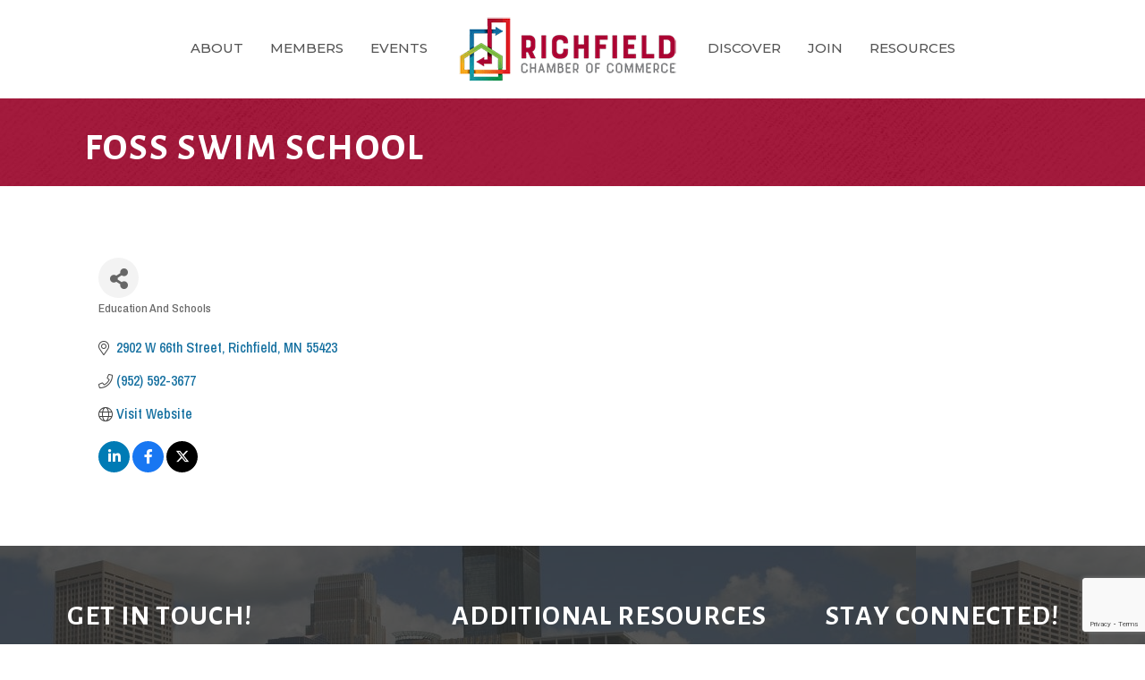

--- FILE ---
content_type: text/html; charset=utf-8
request_url: https://www.google.com/recaptcha/enterprise/anchor?ar=1&k=6LfI_T8rAAAAAMkWHrLP_GfSf3tLy9tKa839wcWa&co=aHR0cHM6Ly9kaXJlY3RvcnkucmljaGZpZWxkbW5jaGFtYmVyLm9yZzo0NDM.&hl=en&v=PoyoqOPhxBO7pBk68S4YbpHZ&size=invisible&anchor-ms=20000&execute-ms=30000&cb=5hggpn63fslp
body_size: 48550
content:
<!DOCTYPE HTML><html dir="ltr" lang="en"><head><meta http-equiv="Content-Type" content="text/html; charset=UTF-8">
<meta http-equiv="X-UA-Compatible" content="IE=edge">
<title>reCAPTCHA</title>
<style type="text/css">
/* cyrillic-ext */
@font-face {
  font-family: 'Roboto';
  font-style: normal;
  font-weight: 400;
  font-stretch: 100%;
  src: url(//fonts.gstatic.com/s/roboto/v48/KFO7CnqEu92Fr1ME7kSn66aGLdTylUAMa3GUBHMdazTgWw.woff2) format('woff2');
  unicode-range: U+0460-052F, U+1C80-1C8A, U+20B4, U+2DE0-2DFF, U+A640-A69F, U+FE2E-FE2F;
}
/* cyrillic */
@font-face {
  font-family: 'Roboto';
  font-style: normal;
  font-weight: 400;
  font-stretch: 100%;
  src: url(//fonts.gstatic.com/s/roboto/v48/KFO7CnqEu92Fr1ME7kSn66aGLdTylUAMa3iUBHMdazTgWw.woff2) format('woff2');
  unicode-range: U+0301, U+0400-045F, U+0490-0491, U+04B0-04B1, U+2116;
}
/* greek-ext */
@font-face {
  font-family: 'Roboto';
  font-style: normal;
  font-weight: 400;
  font-stretch: 100%;
  src: url(//fonts.gstatic.com/s/roboto/v48/KFO7CnqEu92Fr1ME7kSn66aGLdTylUAMa3CUBHMdazTgWw.woff2) format('woff2');
  unicode-range: U+1F00-1FFF;
}
/* greek */
@font-face {
  font-family: 'Roboto';
  font-style: normal;
  font-weight: 400;
  font-stretch: 100%;
  src: url(//fonts.gstatic.com/s/roboto/v48/KFO7CnqEu92Fr1ME7kSn66aGLdTylUAMa3-UBHMdazTgWw.woff2) format('woff2');
  unicode-range: U+0370-0377, U+037A-037F, U+0384-038A, U+038C, U+038E-03A1, U+03A3-03FF;
}
/* math */
@font-face {
  font-family: 'Roboto';
  font-style: normal;
  font-weight: 400;
  font-stretch: 100%;
  src: url(//fonts.gstatic.com/s/roboto/v48/KFO7CnqEu92Fr1ME7kSn66aGLdTylUAMawCUBHMdazTgWw.woff2) format('woff2');
  unicode-range: U+0302-0303, U+0305, U+0307-0308, U+0310, U+0312, U+0315, U+031A, U+0326-0327, U+032C, U+032F-0330, U+0332-0333, U+0338, U+033A, U+0346, U+034D, U+0391-03A1, U+03A3-03A9, U+03B1-03C9, U+03D1, U+03D5-03D6, U+03F0-03F1, U+03F4-03F5, U+2016-2017, U+2034-2038, U+203C, U+2040, U+2043, U+2047, U+2050, U+2057, U+205F, U+2070-2071, U+2074-208E, U+2090-209C, U+20D0-20DC, U+20E1, U+20E5-20EF, U+2100-2112, U+2114-2115, U+2117-2121, U+2123-214F, U+2190, U+2192, U+2194-21AE, U+21B0-21E5, U+21F1-21F2, U+21F4-2211, U+2213-2214, U+2216-22FF, U+2308-230B, U+2310, U+2319, U+231C-2321, U+2336-237A, U+237C, U+2395, U+239B-23B7, U+23D0, U+23DC-23E1, U+2474-2475, U+25AF, U+25B3, U+25B7, U+25BD, U+25C1, U+25CA, U+25CC, U+25FB, U+266D-266F, U+27C0-27FF, U+2900-2AFF, U+2B0E-2B11, U+2B30-2B4C, U+2BFE, U+3030, U+FF5B, U+FF5D, U+1D400-1D7FF, U+1EE00-1EEFF;
}
/* symbols */
@font-face {
  font-family: 'Roboto';
  font-style: normal;
  font-weight: 400;
  font-stretch: 100%;
  src: url(//fonts.gstatic.com/s/roboto/v48/KFO7CnqEu92Fr1ME7kSn66aGLdTylUAMaxKUBHMdazTgWw.woff2) format('woff2');
  unicode-range: U+0001-000C, U+000E-001F, U+007F-009F, U+20DD-20E0, U+20E2-20E4, U+2150-218F, U+2190, U+2192, U+2194-2199, U+21AF, U+21E6-21F0, U+21F3, U+2218-2219, U+2299, U+22C4-22C6, U+2300-243F, U+2440-244A, U+2460-24FF, U+25A0-27BF, U+2800-28FF, U+2921-2922, U+2981, U+29BF, U+29EB, U+2B00-2BFF, U+4DC0-4DFF, U+FFF9-FFFB, U+10140-1018E, U+10190-1019C, U+101A0, U+101D0-101FD, U+102E0-102FB, U+10E60-10E7E, U+1D2C0-1D2D3, U+1D2E0-1D37F, U+1F000-1F0FF, U+1F100-1F1AD, U+1F1E6-1F1FF, U+1F30D-1F30F, U+1F315, U+1F31C, U+1F31E, U+1F320-1F32C, U+1F336, U+1F378, U+1F37D, U+1F382, U+1F393-1F39F, U+1F3A7-1F3A8, U+1F3AC-1F3AF, U+1F3C2, U+1F3C4-1F3C6, U+1F3CA-1F3CE, U+1F3D4-1F3E0, U+1F3ED, U+1F3F1-1F3F3, U+1F3F5-1F3F7, U+1F408, U+1F415, U+1F41F, U+1F426, U+1F43F, U+1F441-1F442, U+1F444, U+1F446-1F449, U+1F44C-1F44E, U+1F453, U+1F46A, U+1F47D, U+1F4A3, U+1F4B0, U+1F4B3, U+1F4B9, U+1F4BB, U+1F4BF, U+1F4C8-1F4CB, U+1F4D6, U+1F4DA, U+1F4DF, U+1F4E3-1F4E6, U+1F4EA-1F4ED, U+1F4F7, U+1F4F9-1F4FB, U+1F4FD-1F4FE, U+1F503, U+1F507-1F50B, U+1F50D, U+1F512-1F513, U+1F53E-1F54A, U+1F54F-1F5FA, U+1F610, U+1F650-1F67F, U+1F687, U+1F68D, U+1F691, U+1F694, U+1F698, U+1F6AD, U+1F6B2, U+1F6B9-1F6BA, U+1F6BC, U+1F6C6-1F6CF, U+1F6D3-1F6D7, U+1F6E0-1F6EA, U+1F6F0-1F6F3, U+1F6F7-1F6FC, U+1F700-1F7FF, U+1F800-1F80B, U+1F810-1F847, U+1F850-1F859, U+1F860-1F887, U+1F890-1F8AD, U+1F8B0-1F8BB, U+1F8C0-1F8C1, U+1F900-1F90B, U+1F93B, U+1F946, U+1F984, U+1F996, U+1F9E9, U+1FA00-1FA6F, U+1FA70-1FA7C, U+1FA80-1FA89, U+1FA8F-1FAC6, U+1FACE-1FADC, U+1FADF-1FAE9, U+1FAF0-1FAF8, U+1FB00-1FBFF;
}
/* vietnamese */
@font-face {
  font-family: 'Roboto';
  font-style: normal;
  font-weight: 400;
  font-stretch: 100%;
  src: url(//fonts.gstatic.com/s/roboto/v48/KFO7CnqEu92Fr1ME7kSn66aGLdTylUAMa3OUBHMdazTgWw.woff2) format('woff2');
  unicode-range: U+0102-0103, U+0110-0111, U+0128-0129, U+0168-0169, U+01A0-01A1, U+01AF-01B0, U+0300-0301, U+0303-0304, U+0308-0309, U+0323, U+0329, U+1EA0-1EF9, U+20AB;
}
/* latin-ext */
@font-face {
  font-family: 'Roboto';
  font-style: normal;
  font-weight: 400;
  font-stretch: 100%;
  src: url(//fonts.gstatic.com/s/roboto/v48/KFO7CnqEu92Fr1ME7kSn66aGLdTylUAMa3KUBHMdazTgWw.woff2) format('woff2');
  unicode-range: U+0100-02BA, U+02BD-02C5, U+02C7-02CC, U+02CE-02D7, U+02DD-02FF, U+0304, U+0308, U+0329, U+1D00-1DBF, U+1E00-1E9F, U+1EF2-1EFF, U+2020, U+20A0-20AB, U+20AD-20C0, U+2113, U+2C60-2C7F, U+A720-A7FF;
}
/* latin */
@font-face {
  font-family: 'Roboto';
  font-style: normal;
  font-weight: 400;
  font-stretch: 100%;
  src: url(//fonts.gstatic.com/s/roboto/v48/KFO7CnqEu92Fr1ME7kSn66aGLdTylUAMa3yUBHMdazQ.woff2) format('woff2');
  unicode-range: U+0000-00FF, U+0131, U+0152-0153, U+02BB-02BC, U+02C6, U+02DA, U+02DC, U+0304, U+0308, U+0329, U+2000-206F, U+20AC, U+2122, U+2191, U+2193, U+2212, U+2215, U+FEFF, U+FFFD;
}
/* cyrillic-ext */
@font-face {
  font-family: 'Roboto';
  font-style: normal;
  font-weight: 500;
  font-stretch: 100%;
  src: url(//fonts.gstatic.com/s/roboto/v48/KFO7CnqEu92Fr1ME7kSn66aGLdTylUAMa3GUBHMdazTgWw.woff2) format('woff2');
  unicode-range: U+0460-052F, U+1C80-1C8A, U+20B4, U+2DE0-2DFF, U+A640-A69F, U+FE2E-FE2F;
}
/* cyrillic */
@font-face {
  font-family: 'Roboto';
  font-style: normal;
  font-weight: 500;
  font-stretch: 100%;
  src: url(//fonts.gstatic.com/s/roboto/v48/KFO7CnqEu92Fr1ME7kSn66aGLdTylUAMa3iUBHMdazTgWw.woff2) format('woff2');
  unicode-range: U+0301, U+0400-045F, U+0490-0491, U+04B0-04B1, U+2116;
}
/* greek-ext */
@font-face {
  font-family: 'Roboto';
  font-style: normal;
  font-weight: 500;
  font-stretch: 100%;
  src: url(//fonts.gstatic.com/s/roboto/v48/KFO7CnqEu92Fr1ME7kSn66aGLdTylUAMa3CUBHMdazTgWw.woff2) format('woff2');
  unicode-range: U+1F00-1FFF;
}
/* greek */
@font-face {
  font-family: 'Roboto';
  font-style: normal;
  font-weight: 500;
  font-stretch: 100%;
  src: url(//fonts.gstatic.com/s/roboto/v48/KFO7CnqEu92Fr1ME7kSn66aGLdTylUAMa3-UBHMdazTgWw.woff2) format('woff2');
  unicode-range: U+0370-0377, U+037A-037F, U+0384-038A, U+038C, U+038E-03A1, U+03A3-03FF;
}
/* math */
@font-face {
  font-family: 'Roboto';
  font-style: normal;
  font-weight: 500;
  font-stretch: 100%;
  src: url(//fonts.gstatic.com/s/roboto/v48/KFO7CnqEu92Fr1ME7kSn66aGLdTylUAMawCUBHMdazTgWw.woff2) format('woff2');
  unicode-range: U+0302-0303, U+0305, U+0307-0308, U+0310, U+0312, U+0315, U+031A, U+0326-0327, U+032C, U+032F-0330, U+0332-0333, U+0338, U+033A, U+0346, U+034D, U+0391-03A1, U+03A3-03A9, U+03B1-03C9, U+03D1, U+03D5-03D6, U+03F0-03F1, U+03F4-03F5, U+2016-2017, U+2034-2038, U+203C, U+2040, U+2043, U+2047, U+2050, U+2057, U+205F, U+2070-2071, U+2074-208E, U+2090-209C, U+20D0-20DC, U+20E1, U+20E5-20EF, U+2100-2112, U+2114-2115, U+2117-2121, U+2123-214F, U+2190, U+2192, U+2194-21AE, U+21B0-21E5, U+21F1-21F2, U+21F4-2211, U+2213-2214, U+2216-22FF, U+2308-230B, U+2310, U+2319, U+231C-2321, U+2336-237A, U+237C, U+2395, U+239B-23B7, U+23D0, U+23DC-23E1, U+2474-2475, U+25AF, U+25B3, U+25B7, U+25BD, U+25C1, U+25CA, U+25CC, U+25FB, U+266D-266F, U+27C0-27FF, U+2900-2AFF, U+2B0E-2B11, U+2B30-2B4C, U+2BFE, U+3030, U+FF5B, U+FF5D, U+1D400-1D7FF, U+1EE00-1EEFF;
}
/* symbols */
@font-face {
  font-family: 'Roboto';
  font-style: normal;
  font-weight: 500;
  font-stretch: 100%;
  src: url(//fonts.gstatic.com/s/roboto/v48/KFO7CnqEu92Fr1ME7kSn66aGLdTylUAMaxKUBHMdazTgWw.woff2) format('woff2');
  unicode-range: U+0001-000C, U+000E-001F, U+007F-009F, U+20DD-20E0, U+20E2-20E4, U+2150-218F, U+2190, U+2192, U+2194-2199, U+21AF, U+21E6-21F0, U+21F3, U+2218-2219, U+2299, U+22C4-22C6, U+2300-243F, U+2440-244A, U+2460-24FF, U+25A0-27BF, U+2800-28FF, U+2921-2922, U+2981, U+29BF, U+29EB, U+2B00-2BFF, U+4DC0-4DFF, U+FFF9-FFFB, U+10140-1018E, U+10190-1019C, U+101A0, U+101D0-101FD, U+102E0-102FB, U+10E60-10E7E, U+1D2C0-1D2D3, U+1D2E0-1D37F, U+1F000-1F0FF, U+1F100-1F1AD, U+1F1E6-1F1FF, U+1F30D-1F30F, U+1F315, U+1F31C, U+1F31E, U+1F320-1F32C, U+1F336, U+1F378, U+1F37D, U+1F382, U+1F393-1F39F, U+1F3A7-1F3A8, U+1F3AC-1F3AF, U+1F3C2, U+1F3C4-1F3C6, U+1F3CA-1F3CE, U+1F3D4-1F3E0, U+1F3ED, U+1F3F1-1F3F3, U+1F3F5-1F3F7, U+1F408, U+1F415, U+1F41F, U+1F426, U+1F43F, U+1F441-1F442, U+1F444, U+1F446-1F449, U+1F44C-1F44E, U+1F453, U+1F46A, U+1F47D, U+1F4A3, U+1F4B0, U+1F4B3, U+1F4B9, U+1F4BB, U+1F4BF, U+1F4C8-1F4CB, U+1F4D6, U+1F4DA, U+1F4DF, U+1F4E3-1F4E6, U+1F4EA-1F4ED, U+1F4F7, U+1F4F9-1F4FB, U+1F4FD-1F4FE, U+1F503, U+1F507-1F50B, U+1F50D, U+1F512-1F513, U+1F53E-1F54A, U+1F54F-1F5FA, U+1F610, U+1F650-1F67F, U+1F687, U+1F68D, U+1F691, U+1F694, U+1F698, U+1F6AD, U+1F6B2, U+1F6B9-1F6BA, U+1F6BC, U+1F6C6-1F6CF, U+1F6D3-1F6D7, U+1F6E0-1F6EA, U+1F6F0-1F6F3, U+1F6F7-1F6FC, U+1F700-1F7FF, U+1F800-1F80B, U+1F810-1F847, U+1F850-1F859, U+1F860-1F887, U+1F890-1F8AD, U+1F8B0-1F8BB, U+1F8C0-1F8C1, U+1F900-1F90B, U+1F93B, U+1F946, U+1F984, U+1F996, U+1F9E9, U+1FA00-1FA6F, U+1FA70-1FA7C, U+1FA80-1FA89, U+1FA8F-1FAC6, U+1FACE-1FADC, U+1FADF-1FAE9, U+1FAF0-1FAF8, U+1FB00-1FBFF;
}
/* vietnamese */
@font-face {
  font-family: 'Roboto';
  font-style: normal;
  font-weight: 500;
  font-stretch: 100%;
  src: url(//fonts.gstatic.com/s/roboto/v48/KFO7CnqEu92Fr1ME7kSn66aGLdTylUAMa3OUBHMdazTgWw.woff2) format('woff2');
  unicode-range: U+0102-0103, U+0110-0111, U+0128-0129, U+0168-0169, U+01A0-01A1, U+01AF-01B0, U+0300-0301, U+0303-0304, U+0308-0309, U+0323, U+0329, U+1EA0-1EF9, U+20AB;
}
/* latin-ext */
@font-face {
  font-family: 'Roboto';
  font-style: normal;
  font-weight: 500;
  font-stretch: 100%;
  src: url(//fonts.gstatic.com/s/roboto/v48/KFO7CnqEu92Fr1ME7kSn66aGLdTylUAMa3KUBHMdazTgWw.woff2) format('woff2');
  unicode-range: U+0100-02BA, U+02BD-02C5, U+02C7-02CC, U+02CE-02D7, U+02DD-02FF, U+0304, U+0308, U+0329, U+1D00-1DBF, U+1E00-1E9F, U+1EF2-1EFF, U+2020, U+20A0-20AB, U+20AD-20C0, U+2113, U+2C60-2C7F, U+A720-A7FF;
}
/* latin */
@font-face {
  font-family: 'Roboto';
  font-style: normal;
  font-weight: 500;
  font-stretch: 100%;
  src: url(//fonts.gstatic.com/s/roboto/v48/KFO7CnqEu92Fr1ME7kSn66aGLdTylUAMa3yUBHMdazQ.woff2) format('woff2');
  unicode-range: U+0000-00FF, U+0131, U+0152-0153, U+02BB-02BC, U+02C6, U+02DA, U+02DC, U+0304, U+0308, U+0329, U+2000-206F, U+20AC, U+2122, U+2191, U+2193, U+2212, U+2215, U+FEFF, U+FFFD;
}
/* cyrillic-ext */
@font-face {
  font-family: 'Roboto';
  font-style: normal;
  font-weight: 900;
  font-stretch: 100%;
  src: url(//fonts.gstatic.com/s/roboto/v48/KFO7CnqEu92Fr1ME7kSn66aGLdTylUAMa3GUBHMdazTgWw.woff2) format('woff2');
  unicode-range: U+0460-052F, U+1C80-1C8A, U+20B4, U+2DE0-2DFF, U+A640-A69F, U+FE2E-FE2F;
}
/* cyrillic */
@font-face {
  font-family: 'Roboto';
  font-style: normal;
  font-weight: 900;
  font-stretch: 100%;
  src: url(//fonts.gstatic.com/s/roboto/v48/KFO7CnqEu92Fr1ME7kSn66aGLdTylUAMa3iUBHMdazTgWw.woff2) format('woff2');
  unicode-range: U+0301, U+0400-045F, U+0490-0491, U+04B0-04B1, U+2116;
}
/* greek-ext */
@font-face {
  font-family: 'Roboto';
  font-style: normal;
  font-weight: 900;
  font-stretch: 100%;
  src: url(//fonts.gstatic.com/s/roboto/v48/KFO7CnqEu92Fr1ME7kSn66aGLdTylUAMa3CUBHMdazTgWw.woff2) format('woff2');
  unicode-range: U+1F00-1FFF;
}
/* greek */
@font-face {
  font-family: 'Roboto';
  font-style: normal;
  font-weight: 900;
  font-stretch: 100%;
  src: url(//fonts.gstatic.com/s/roboto/v48/KFO7CnqEu92Fr1ME7kSn66aGLdTylUAMa3-UBHMdazTgWw.woff2) format('woff2');
  unicode-range: U+0370-0377, U+037A-037F, U+0384-038A, U+038C, U+038E-03A1, U+03A3-03FF;
}
/* math */
@font-face {
  font-family: 'Roboto';
  font-style: normal;
  font-weight: 900;
  font-stretch: 100%;
  src: url(//fonts.gstatic.com/s/roboto/v48/KFO7CnqEu92Fr1ME7kSn66aGLdTylUAMawCUBHMdazTgWw.woff2) format('woff2');
  unicode-range: U+0302-0303, U+0305, U+0307-0308, U+0310, U+0312, U+0315, U+031A, U+0326-0327, U+032C, U+032F-0330, U+0332-0333, U+0338, U+033A, U+0346, U+034D, U+0391-03A1, U+03A3-03A9, U+03B1-03C9, U+03D1, U+03D5-03D6, U+03F0-03F1, U+03F4-03F5, U+2016-2017, U+2034-2038, U+203C, U+2040, U+2043, U+2047, U+2050, U+2057, U+205F, U+2070-2071, U+2074-208E, U+2090-209C, U+20D0-20DC, U+20E1, U+20E5-20EF, U+2100-2112, U+2114-2115, U+2117-2121, U+2123-214F, U+2190, U+2192, U+2194-21AE, U+21B0-21E5, U+21F1-21F2, U+21F4-2211, U+2213-2214, U+2216-22FF, U+2308-230B, U+2310, U+2319, U+231C-2321, U+2336-237A, U+237C, U+2395, U+239B-23B7, U+23D0, U+23DC-23E1, U+2474-2475, U+25AF, U+25B3, U+25B7, U+25BD, U+25C1, U+25CA, U+25CC, U+25FB, U+266D-266F, U+27C0-27FF, U+2900-2AFF, U+2B0E-2B11, U+2B30-2B4C, U+2BFE, U+3030, U+FF5B, U+FF5D, U+1D400-1D7FF, U+1EE00-1EEFF;
}
/* symbols */
@font-face {
  font-family: 'Roboto';
  font-style: normal;
  font-weight: 900;
  font-stretch: 100%;
  src: url(//fonts.gstatic.com/s/roboto/v48/KFO7CnqEu92Fr1ME7kSn66aGLdTylUAMaxKUBHMdazTgWw.woff2) format('woff2');
  unicode-range: U+0001-000C, U+000E-001F, U+007F-009F, U+20DD-20E0, U+20E2-20E4, U+2150-218F, U+2190, U+2192, U+2194-2199, U+21AF, U+21E6-21F0, U+21F3, U+2218-2219, U+2299, U+22C4-22C6, U+2300-243F, U+2440-244A, U+2460-24FF, U+25A0-27BF, U+2800-28FF, U+2921-2922, U+2981, U+29BF, U+29EB, U+2B00-2BFF, U+4DC0-4DFF, U+FFF9-FFFB, U+10140-1018E, U+10190-1019C, U+101A0, U+101D0-101FD, U+102E0-102FB, U+10E60-10E7E, U+1D2C0-1D2D3, U+1D2E0-1D37F, U+1F000-1F0FF, U+1F100-1F1AD, U+1F1E6-1F1FF, U+1F30D-1F30F, U+1F315, U+1F31C, U+1F31E, U+1F320-1F32C, U+1F336, U+1F378, U+1F37D, U+1F382, U+1F393-1F39F, U+1F3A7-1F3A8, U+1F3AC-1F3AF, U+1F3C2, U+1F3C4-1F3C6, U+1F3CA-1F3CE, U+1F3D4-1F3E0, U+1F3ED, U+1F3F1-1F3F3, U+1F3F5-1F3F7, U+1F408, U+1F415, U+1F41F, U+1F426, U+1F43F, U+1F441-1F442, U+1F444, U+1F446-1F449, U+1F44C-1F44E, U+1F453, U+1F46A, U+1F47D, U+1F4A3, U+1F4B0, U+1F4B3, U+1F4B9, U+1F4BB, U+1F4BF, U+1F4C8-1F4CB, U+1F4D6, U+1F4DA, U+1F4DF, U+1F4E3-1F4E6, U+1F4EA-1F4ED, U+1F4F7, U+1F4F9-1F4FB, U+1F4FD-1F4FE, U+1F503, U+1F507-1F50B, U+1F50D, U+1F512-1F513, U+1F53E-1F54A, U+1F54F-1F5FA, U+1F610, U+1F650-1F67F, U+1F687, U+1F68D, U+1F691, U+1F694, U+1F698, U+1F6AD, U+1F6B2, U+1F6B9-1F6BA, U+1F6BC, U+1F6C6-1F6CF, U+1F6D3-1F6D7, U+1F6E0-1F6EA, U+1F6F0-1F6F3, U+1F6F7-1F6FC, U+1F700-1F7FF, U+1F800-1F80B, U+1F810-1F847, U+1F850-1F859, U+1F860-1F887, U+1F890-1F8AD, U+1F8B0-1F8BB, U+1F8C0-1F8C1, U+1F900-1F90B, U+1F93B, U+1F946, U+1F984, U+1F996, U+1F9E9, U+1FA00-1FA6F, U+1FA70-1FA7C, U+1FA80-1FA89, U+1FA8F-1FAC6, U+1FACE-1FADC, U+1FADF-1FAE9, U+1FAF0-1FAF8, U+1FB00-1FBFF;
}
/* vietnamese */
@font-face {
  font-family: 'Roboto';
  font-style: normal;
  font-weight: 900;
  font-stretch: 100%;
  src: url(//fonts.gstatic.com/s/roboto/v48/KFO7CnqEu92Fr1ME7kSn66aGLdTylUAMa3OUBHMdazTgWw.woff2) format('woff2');
  unicode-range: U+0102-0103, U+0110-0111, U+0128-0129, U+0168-0169, U+01A0-01A1, U+01AF-01B0, U+0300-0301, U+0303-0304, U+0308-0309, U+0323, U+0329, U+1EA0-1EF9, U+20AB;
}
/* latin-ext */
@font-face {
  font-family: 'Roboto';
  font-style: normal;
  font-weight: 900;
  font-stretch: 100%;
  src: url(//fonts.gstatic.com/s/roboto/v48/KFO7CnqEu92Fr1ME7kSn66aGLdTylUAMa3KUBHMdazTgWw.woff2) format('woff2');
  unicode-range: U+0100-02BA, U+02BD-02C5, U+02C7-02CC, U+02CE-02D7, U+02DD-02FF, U+0304, U+0308, U+0329, U+1D00-1DBF, U+1E00-1E9F, U+1EF2-1EFF, U+2020, U+20A0-20AB, U+20AD-20C0, U+2113, U+2C60-2C7F, U+A720-A7FF;
}
/* latin */
@font-face {
  font-family: 'Roboto';
  font-style: normal;
  font-weight: 900;
  font-stretch: 100%;
  src: url(//fonts.gstatic.com/s/roboto/v48/KFO7CnqEu92Fr1ME7kSn66aGLdTylUAMa3yUBHMdazQ.woff2) format('woff2');
  unicode-range: U+0000-00FF, U+0131, U+0152-0153, U+02BB-02BC, U+02C6, U+02DA, U+02DC, U+0304, U+0308, U+0329, U+2000-206F, U+20AC, U+2122, U+2191, U+2193, U+2212, U+2215, U+FEFF, U+FFFD;
}

</style>
<link rel="stylesheet" type="text/css" href="https://www.gstatic.com/recaptcha/releases/PoyoqOPhxBO7pBk68S4YbpHZ/styles__ltr.css">
<script nonce="iTiNw51V-Eyp47tW4mHMfg" type="text/javascript">window['__recaptcha_api'] = 'https://www.google.com/recaptcha/enterprise/';</script>
<script type="text/javascript" src="https://www.gstatic.com/recaptcha/releases/PoyoqOPhxBO7pBk68S4YbpHZ/recaptcha__en.js" nonce="iTiNw51V-Eyp47tW4mHMfg">
      
    </script></head>
<body><div id="rc-anchor-alert" class="rc-anchor-alert"></div>
<input type="hidden" id="recaptcha-token" value="[base64]">
<script type="text/javascript" nonce="iTiNw51V-Eyp47tW4mHMfg">
      recaptcha.anchor.Main.init("[\x22ainput\x22,[\x22bgdata\x22,\x22\x22,\[base64]/[base64]/[base64]/KE4oMTI0LHYsdi5HKSxMWihsLHYpKTpOKDEyNCx2LGwpLFYpLHYpLFQpKSxGKDE3MSx2KX0scjc9ZnVuY3Rpb24obCl7cmV0dXJuIGx9LEM9ZnVuY3Rpb24obCxWLHYpe04odixsLFYpLFZbYWtdPTI3OTZ9LG49ZnVuY3Rpb24obCxWKXtWLlg9KChWLlg/[base64]/[base64]/[base64]/[base64]/[base64]/[base64]/[base64]/[base64]/[base64]/[base64]/[base64]\\u003d\x22,\[base64]\\u003d\x22,\x22P8KyeV7Ch0IYRcOhw5TDtUkrBmQBw6XCvg12wrAWwpjCkWTDoEVrBMKASlbCocKBwqk/XSHDpjfCpxpUwrHDjMKEacOHw6Zpw7rCisKnM2ogPMOnw7bCusKWb8OLZwjDh1U1YsKQw5/CngN7w64iwoQqR0PDhcOIRB3Dm2RiecOjw4IeZnvCpUnDiMKKw5nDlh3ClcKWw5pGwpzDlhZhPFgJNV9Ew4Mzw5rChADCmzXDt1Bow4xyNmIBOwbDlcO8NsOsw64CDxhaXi/Dg8Kuf1F5Tmw8fMOZZsKYMyJcYxLCpsO/[base64]/[base64]/DusOpw6Jda8KewrnDuQMLwovDg8OuWsKqwqQ4TMOLZ8K1EcOqYcOpw6rDqF7Do8KIKsKXaRvCqg/Dq1Y1wolGw6rDrnzCg0rCr8KfWMOZcRvDqcODOcKab8OoKwzCpcOhwqbDsmp/HcOxKcKIw57DkAPDr8Ohwp3ChMKzWMKvw6jCgsOyw6HDkTwWEMKMccO4Dg0AXMOsfyTDjTLDg8K+YsKZfsKzwq7CgMKBMjTCmsK1wqDCizF9w4nCrUAXTsOATxN7wo3DvjTDlcKyw7XCgMOOw7YoDcOvwqPCrcKTFcO4wq8Dwq/DmMKawqbCp8K3HhMBwqBgQV7DvlDCjmbCkjDDj3rDq8OQYjQVw7bCoWLDhlIgUxPCn8OGBcO9wq/Cg8KDIMOZw4zDn8Ovw5hqWFM2QGAsRTkgw4fDncOlwpnDrGQTShAXwq3CmDpkXMOaSUpfVsOkKWMhSCDCuMObwrIBP1zDtmbDpG3CpsOeVsOtw70bQMO/w7bDtm3DkELCkAvDmsK/M20/[base64]/fiRlwr/[base64]/w7d2BiFwwq/ClMOJesO+JMOIwpHCmsK8w4LCv2nDn1oQXMOCcsKZOMOhKMORL8KVw78TwphvwrnDt8OGQw5sUMKpw7DCvljDmHdUEcKKNjooI0vDrEEXMVTDvBjDjsO2wovCh2RqwqPCtWMmZmlUf8OewqQ4w6V0w614JUHCk3QCwrt7T1rCiBjDrB/[base64]/O3HCiF/[base64]/[base64]/[base64]/[base64]/DsypRw6Yew4TDvBTDgcKRw5zCu0Nkw4x2w7wAbsKAworDswPDuFw6fHVNwr/[base64]/CrMOTw7rCkhbDucKYw47CvMO5w4dvDyNrNcOCwrE3wp0nNcOwXR0OdcKRJ0PDm8KKD8KBwpbCnCHChkVzR3lTw7/DliMjeUzCjMKMaDrDjsOvw7xYGXXCgBfDksOQw5Y1w77DicOJYiHDp8ONw7xcScOQw6vDsMKTPFwtCX/DtksiwqpMP8KALsOdwrANwoFew7nDucKQUsKqw6hOw5XCisOhwrd7w53Dj13DtMOTKW5wwqPCiXY4bMKTecOUwp7ChMOfw6DCskfCo8KFU0I8w5vDmlfDuD7Dv37DpMO8woA3wobDhsOMwoFpOS1jKsOuE1YJwpTCrQh5c0ROSMO2BcKuwpHDuHEewp/DszJ/w5rDgcOrwqdEwq7DskTCu3bDssKLTMKOb8Ozwq8kw7hXwrrClMK9S1NuaxPClsKfw7h+w7/[base64]/DjMOzw7vCvEnCgMOzTBNmwpttABQ8w4FvFXjDuAnDsjkuwoNSw40mwqFlw5shwqjDuwlYUcKuw53DuSI8wrLCq07CisKxIsKRw73Dt8K4wojDvsOFw5PDuDbDkHh+w6zChW9QEcOBw6M/wo7Dpy7CkMKuV8KswovDiMOeDMO/wpRyPW3DhsOQP1Nfe3FuH2xeOFvCgsONVygPw79awpszEiFfwpvDusO6aUtXbcKNNEdNYnEUTsO9ZMO4BcKIIsKZwrcDw6xhwrgRwrsRw5lgRksXNXd6wrg/ODbDrcKKw4dfwoTCvHvDsxLDt8O9w4DCpBjCk8OMZsKxwrQHwoLCnmEcNRIjFcKaKUQhDMOfQsKRegbCiz/DqsKDHk1gwqYMw5d0wpjDmcOgfyceRcKhwrbCnXDDjn/DicKewpLCgEFeVjc3wo56wonCmnnDvkfCiSh8wq3CqE7CqQvCjyPDlMK+w6glw48DBmDDusO0woQjw5V8GMK5w7zCv8KywpvCtDUFwq/ClMKkfcOlwrfDn8O/w71uw4/Cv8Kcw5cAwo3Cn8O9w7xUw6rDrnc1wojCrMKQwq5Zw7cLwrEkFcOvPzLClHLCqcKHwqcbwpHDg8KvT1nCmMK3w6rCiV1KaMKcw5R1w6vCmMKcaMOsEmDDinHCugjDlzwjA8K2JjnDh8O/w5JMw4dFM8KFwojDvGrDqcOpdBjClHwXVcKhVcKWZXvDhSfDr1zDuFwzZ8K1wq/CsDoKMD9LajM7fjFow5BlDQzDhw/DmMKmw6rCuVQfcmzDuBk7A0PClcO5w6AkSsKTUVcUwqYUXXdgw6fDm8OJw73DuiY2woZofiAEwphWw6bChRhqwpQUGcKjw53Dp8O8wrsqwqpsIsOpw7XDisO+P8KiwobDpUzCmSvCjcOJw4zDjBcaaFBjwrvDkDnDjcORFz3CjB9Nw6TDkV/CpzM0w7RXwpPDssOlw4V2woDCtVLDtMOVw7lhNRkXw6wldcK6w5rCvE7DuGXClxzCsMODwqlRwpXCg8KcwqHCnGJPeMOKw57Dv8K3wohHKELDl8O/wqYmX8K+w7zCt8Otw77Dj8KJw7DDm0/[base64]/CpsKDKgN9f0nDj8OCSmVNekEYYQ0Bw7PCvMKWQhHCpcOgbm/DgQcXwqAWw5nDtsK9w5cGWsO5wr1eB0TClMOXw45HFRvDgXFFw7TClcOWw7bCuSrCiFrDgMKCw4oZw4g/bwA2wrfCthnCksOqwq5Uw4nDpMOGQsKsw6hXw6Ziw6fDgTXDlsKWMHbDosKNw5XDn8OwAsKgw6NNw6kYMExgKA1dRDzDukVkwoEKw7jDj8Oiw6PDqsO5N8O+w6hRSMKKBcOlw6fCpHtIIQrCuifDhnzDisOiw6fDrsO+wochwpYNZyrDqQ/[base64]/wqV4w7jDiXzDiMKAwrDDgTsMcMKewqXDuEZCwp9masKuwqQXDsO3UAldwq1FQcOrHEsMwqUWw7Yzwr5edyduEh7Dr8KJXAXCrggsw6nDq8Kuw67DsGLDuWfCncOkw7Uqw5jDomRkGsK+w40Lw7DCrj/DkjDDo8Oqw6XCpxTDjsOmwoDDuzHDicOjwrrCm8KKwr3DlmssXMOPw7kFw6bCicOZe2nCoMOvXHnDrCPDjgFowpbDqBnDlFLDmsKLHm/Co8K1w7lSXMK8FhYxEQbDnnItw6Z3ExzCh2DDoMOywqcPwrRBw7NFFMOCw7BJL8K+wr0afytFw6nDnsOhe8OXQBECwqJpbMK+wrZDHxhUw5nDm8OewoI/VELCucObA8O9wrbCm8KIw5rDiTHCt8KwSQ/DnGjCrWnDrTNIKMKHw5/CiTTCuHc1aiDDlhATw6fDoMO7IXUlw69fwok7wqTDmcKKw78lwrFxwqvDosKEfsOCX8KIF8KKwpbCm8KhwoA6fsOQU2dzw4TDt8OealxbAHpgV25Kw5LCsX43NS4CUULDn2rDkhLDqlYQwq/[base64]/[base64]/wqlswrbCsnYVwqNKw4ZPw6/Dux9qOA5SM8KUWsKtBsOsdjQQAMO8wqDCuMKgw4MiGMOnJsKDw4fCr8OIbsO5wojDonNDXMKrCEpsb8O3woptbHXDvMKxwpNVTmxqwopqYcO5wqZ8fsKwwoXDv34wRQUUw4ATwpMSG0ceRcOCVMKAPBzDp8OrwovDqWhxAsOBfF8WwovDpsK1NcKHWsK/woYhw7fDrUQ+wrI5awrDoWAaw4MEE2LCuMOeajIjeVjDssOTfSDChRnDkzVSZyZ7wonDgGXDpExdwrLDlgYwwpQDwrwGXsOiw4RBL0/[base64]/w7rCgg4zS8OeCFLCiQArwpE7dgvDksORVcORw5bCnWxPw6HCq8KWbAfDg1RjwqEdH8K9YsObRztgCMKowoDDmcO5FjlPXTsEwo/CgAvCtG/DvMOtNBAYHsKAOcObwpFZDsOhw7fDvAjDlgrCrDDChGpmwrdSaWVew6rCp8KjSUTCvMOlw7jCvzN7wo8sw5fDn1HCo8KJVsOFwq3DgsOew4XCkHrCgsOywr9hEQ7DkcKew4LDtwxXw45rBB7DogVdccOow67DjFsYw4Z+JU3Dm8KZdTJuQyFYw5DCu8OuQ0/DozNNwqghw6HCm8OiQ8KQDMKVw5hOw6dgLcK5wqjCkcKXTADComjDslsKw7LChiJ2BMK/RAxkIWpgwqbCvcO6J1QPXBnCjMKgw4p9wo/CnMOHWcOyVcO2w6fCgh1lOlnDrng5wqM/w7zDpsOOWjhdwqrChg1Nw6TCrsKwTsOtLsKgcDcuw4PDp2jCu2HCkEd0YcKYw6Z8Uw87w4JicHbDvT0ybMKnwpTCnSdtw4PCojHCoMO9wpbDnWrDu8OyFcOWw4bCm3LCkcOMwrTCuB/CpyVdwqsZwrsvMEnCl8Kvw7nDpsODd8OeAgXClsOKaxQuw50cbjnDih3CvWkQVsOGQl/DoHbCosKJwrXCtsKcdEARwpnDncKBwoQ8w449wqrDqjvCnsKIwpZ7w61Nw79vw5xWFsK2U2jDmcOkwpTDlMOtFsKgw6TDikENfMOmXGzDsVE7e8K9HMK6w4tWAC9wwrMmw5nCosOeESbDqcKlNsO5BMOww5nCjXF/csKdwo9GHVvCkT/CgxDDvcKqwoRSAm/ChcKkwprDnDdjXsOww5zDvsKaRG3DpMKLwp4BGklZwrsOw7PDqcKBL8KMw7DDgcKuw5E6wqtBwrFKw6/CmsKwdcOXMX/[base64]/eCxSOcOedS5rwoZMFcKLw5bCu8Kpw6AOwozDqTdqwrNywqFKSz4cJcOULmnDviHCjMOnwoYJw5Niwo5XeFMlAMKRB17CrsKZLcKqPmlOHhfDrkAFwp/DhwFDAMK2w59+wqdSw7g8wqtuKEduLcOjUsKjw6RfwqY5w5bDjcKkVMKxwrRCDDRVSMKNwoFmESoWZh4lwrDDg8OWHcKca8OcHBzDkD3Cp8OqXcKQc2kiw6rDqsOSVMO/[base64]/wpplwrHDhDVlwrzDvMKbw7hSwpMJKsKZAsOtw7TDiVtZfiBmwrXDh8K6woHDrUnDkX/[base64]/DgMOBFA8sw6NAw4TDjsKZGVrDinHDjiUDw4HClsK7LsOdwrM9w6VbwqLDhsONE8OACkLCjMK2w7vDtSTCrUvDmcKtw6NuL8OkaVsEVsKeL8KBX8OxIhUQIsKvw4MZTSPDl8KMHMOXwowewo9OQU1Rw7lZwrzDqcK2UsKhwr4WwqzDjcOjwqPCjnUGUsOzwq/CpA/CmsOlw7McwpZ7wqLCk8OJw6rCmDd8w6hqwppOw7fCjxzDnHdbanhXOcKjwrxNY8Okw7fDqk/DhMOow5dLTcOIVlfCucKEDB4cVScCwr55wr9LQh/DusOgSRDDvMK+CgU/w4hdI8O2w4jCsDnCvwzCnwrDrcK4wo3CgMO5YMK2VG/[base64]/Ci8O+KcOhM8OLCgYiwoo+w4rCrcOxf8OIBjFdHsOiJCvDv2HDv1rDuMKNQcKHw4twZ8KLw5rCtwJDwr3Ds8ObNcKCwqrCiFbDrxpew70/w7Zvw6Buw6gDwqJrYsK5FcKmwqTDh8K6BcKnGGXDjRIMXMKpwoHDoMOxw5hOcMOOA8Oow7nDvMKHW3Zcwq7CsUrDgcO4fcOsw5bChVDCh2xuY8OQTil/LsKZw4xjw79HwoTCu8OzbS5bw5fCrhHDisKFYzdQw7PCnyzCrcOiw6HDvlTClkUkEEPCmTIyEcOswrrCnVfCtMOBWi7DqS1jOxdVRsKiaFvClsODwoN2woQuw4VCJMKhw6bDjMKqwqPCqUrCpBliEcKEMcKQGCDCuMKMQC0odcOWXmNfFT/DicOTwpLDqHfDjMKQw50Ew5grwq0Gwoo3bGjCmMODGcKcEMOCKMKFbMKAwo0Lw6JdST0vU2I+w5TCiWPDlH8ZwonClMOwSg08PEzDk8OFAANYMsKnIBfCgsKvPg4mwpZpwp/Cn8OlCGnCnjfDg8K2w7vCg8KvF0bCh0/Dp0zChsOiFV3DiTkxIBjCrwMcw4/DlcO4XQ/[base64]/Crn5Qw55BX8O1W8OaS13CqH1zw5RoBkLDtQzCncOTw7DCqG1sCxLDujhlUMKPwrQdFxRoW01OSG9rEXXDu17CicKxFBHDgxfDpzjCjhzDpDPDnTjCrR7ChcOtTsK1R1LDuMOiaFERNBRbcCXCij4TUR4IYcKaw53CvMO/OcOySsO2HMKxJygld11Rw6rCv8KzNUJVwo/DtnXCs8K7woHDgEDCpxwiw5Nbwr8vAsKHwqPDtGgBwrHDmFTCvMKBI8OBw6g9NMOzSyVFJsO9w785wqnCmhrDnMKVwoDDl8Odw65Aw4zCuHfCrcKYCcKQw6LCtcO6wqLDvGPCjlVFWW/Cs3YKw7gTwqLCvRHDrMOiw5zDrhhcPcK/w7DClsKiRMKkw7o8w5nDlMOcwq/Du8ObwrTDuMOPNAItSD0cwqxWKcOiDcOOWhFXYzFNwoPDmcO7wpFGwp3CrBk2wp0nwoPCvxTCiQ8+wr7DjQ/CncKqZ3F9WynDosKDLcOdw7cLLcKMw7PCuSfCh8KBOcOvJnvDklAMwrnCgAHCqmULY8OMw7LDqG3CucKvFMKqLy8BfcOOwrsaGHDCrxzCg0xZEsKZG8OJwq3DgAfCqsOjXnnCthjDmWspYMK8woTChR7CiT3Com/DvB/Dv1vCrDpMAzDCgcK+XcOBwoLCg8OrdC4Aw7XDm8OLwrFtaRgIK8K5wp17DMKhw7t2w5DCmsKnHCcOwofCvGMqw7jDgxthwogPwpd/MXfCp8Ohw7rCpcKHeXXCpFfCncKbIsKiwoxpBkrDtQzCvmpFAsKmw690RcOWPRDCsAHDtl12wqlKFUvCl8Kcw6lvw7jDgxzDhE9JGztKOsORUwsuw4htaMOew41bw4BRThRww7Eew5zCmsO2O8O+wrfCsDfDpxg6YnXCsMKoLjQaw4zCkR/DlcKXwpQkYwrDq8K2H1jCt8OHOHUEcsK0acKmw6BTYAzDq8O8w7bDvCjCoMO9PsKFZMO8fcO/[base64]/w4wdbMKHPcOFw693IAZbwrpIICPChk16dMOWXwsVTcK/w4/[base64]/DhcKdw7p1wrbDmsKfV3MfwrYZcMOheMOnZQjDiHcaw5RvwqvDv8KiO8KdXB0Iw5/ClktWw7/[base64]/DoMKVwoAHF8OVw7TCgsOMwp/[base64]/CjsK/IMOSw5HDk8KYIMK6w6d6XcOJasK3M8KuSUkiw4g6woFswpcPwpLDtlMWwoZUQXnDmnM8wp/[base64]/CtsKNwo4LWXgpCl3CvsKXwpnDiibDlcKxPcOCQjMKe8OZwr9GM8KkwosCZMOkw4RwVMOfFMOnw4gMf8KJLMOCwobCrUNZw5cAbkfDuGrCv8OewoLDnDRYGyrCrsK9wqU/[base64]/CucONHFjCpsO0w5zCo3TCkMOSw4PDuhl5wp/Co8O0L0RHwrhswrgyGzzCpnxePsOBw6Y8wpHDp0lkwoxDJsOQQMK3wprCosKfwqTDpG4iwrdywojCtcOxwrrDnT/DhcOoOsKAwo7CgwBqC0MmECPChcKBwph2w4x4w6skPsKhCMKywrDDiiDCuSQrw5x7G3vDp8Kgwqdsbkd7DcKWwogwU8OGTWdPw5UwwqFHJw3ChMOjw4HClsKgGTxYw7LDocKdwo/DhQDDtDfDqVPCnMKQw5Zkw6Jnw7bDpz3DnQEHwp50bj7CksOoYDjDhsO2KQ3CocKSD8KEfDrDi8KEw7rCq1Y/[base64]/FsOrwqLCscOhwqTCnRo7wownd8KNwolTwoR4w7LDqMOVFU3CjHTCnQtXwoUSPMOPwpfDpMOgfcO4w5jCn8Kfw7dJEyrDicKcw4vCvcOUJXXDmF9/[base64]/CjMOzW0o3IjlBwr1sJsOvwoPDtcOjwp5ZdcKSwrIAJ8OSwpouJcOnMEDCssKuWxLCn8OZEUsGOcOLwqdqWSFLFGHCt8OIXkkGBiPChlMUw6fCqAV5wobCqTnDjwRww4XCisO7Wj3Cu8KzacKIw4BOfsO8wpdiw41nwr/CsMOYwoYGWwrDgMOqEGg9wqfCmAh2GcOWCSPDowsgf3bCpsOec0bDtMKcw4gKw7bDvcKJccOBaBPDssOlCklZZHUeWcO2HHwsw5xlNsOnw7/[base64]/w7zDscKmwpnCq0UKF8OXwo3Cr8OTw4x/NCojRsOpw6/DrAtJwrd3w5LDtmtBw77DhWrCp8O4w6HClcOKwr7CscKhJMOML8KDXMOGw7Rxwptgw6JYw5jCu8O5w7UAVcKoEmnCmCjCsBHDsMKRwrvCp3bCssKBZSlqfh/DoAHDssKvWMKIGlXDpsOjI012VMO6XQXCs8KZM8KGwrZnbnM/wqXDr8KvwqXDvzQ1wqLDhsK6NsKzD8K5Xx/DllRvdAjDq0fCijXDvAMUwphrHsORw7FpE8OST8KUHsOYwphgP3fDm8OBw5NwFMKGwpkSwp/Cr01Dw57Doy91XnxFFxnCj8K8w5hAwq3DqcOdw5BUw6vDiEAPw7cAVsKjS8O8ScKmwpTCtMKoNgPCl2VKwp4Zwog9wrQ6w4l/[base64]/DnUXCmSIMw6rCoVUuwqHCp8O0E8KlLDsTwqrDh8KoZWvDsMKuLUfCiVbDsz7Dtn4jesKVC8OBV8Oaw4p8w4oRwqDCnsKswqHCpT/[base64]/asOFwoFkUMOUaMK+wqQOwqfDoMO5wqzDhULClQvDsgrDrQ/CnsOdVEjDq8O3w61heg7DiTDChG3DhjbDjCAOwqXCoMKcJ14Ewrwnw5XDk8OWwqQ5FMKoWsKtw50UwqtnQcKmw4/DgcOyw4JhKcOuZzbCgjTCicK2VVTCnhxBA8OJwq8/[base64]/A30Nw50Dw4IHSGsyFMO3ZibDnxnCv8OrbiLCoDLDmUY9CsOswoHDlcOew5Jnw6cQwpBefMO1dsK2RMK7woEGUcKxwr8pFynCmsKRasK4w6/Cs8OOMcKAAHjCtEJkwoB0cRHCjjAxBsKMwqPDv0/[base64]/TT1Vw6nDtw/Dm8ORw6VuwqjChsO1f2R9PcKfwprDvMOsYMOdw4FJwpshw5lbasONw5HCucKMwpfCssOxw7oMAMOBbGDCiG43wqYww6gQJ8OeKydIKgrCscKREwFUQTt/wq8zwrLCjRHCp0FowoQ/[base64]/[base64]/ComtDasOxAsKNw4vDvMOMcMKrw5ADfcOXwo0rwqtzwpvCmsO4MsKPwp/DjcKxJcKYwozDtMOYwoLCqUvDrS85w5EOD8OcwoLCoMKnP8Kcw4vDhcKhLz4zwrzDtMOLD8O0XMKowpJQT8OjI8ONwopuY8OCBhFRwp7DlcOaBCktPMKjwpLCpQVRUSnCg8OfA8OAYHkCV07DosKsDR9sPUVuDcOgVWfDh8K/cMKDdsKAwpzCjsKcKAzCkmkxw6jCisO/w6vCi8OWeFbDkkLDosKZwppETljCgcOsw5TCksKBI8KMw5U6Tn/CuiJyAQ7CmcO0EAHCvWHDkwJqwrxzWBrCk1QzwoXDiQkpwpnCo8Oxw5jCri7DlsOSw6xUwrXCicOzw4QLw6R0wrzDoknCl8OnN2c/dMKsTwYLRMKJwr3CjsOAwovCtsKBw4PCmMKSbGDDpcKawo/DkMOYBGA1w7N5MAt9O8OgM8OOTMKCwrBYwqU/MQ0qwprDnwxPwqoOwrbCqQwiw4jCrMOnwrrDuwJXS39ZKQrChcO/PQcTw5t/UsOVw45ZfcOhFMK3w7XDkSDDv8Ocw4XCqCN3woPDrz7CkcK8f8Kjw5vCkEtRw4V7LMKYw7JIJWnCu1QDT8O4wozDvMOCw7rCtl1RwqY/I3XDpw7Cl23DmMOLZCAQw6PDiMKhw4LCu8KTwqvCrcK2JBrCkcOQw6zCr2RWwpnCj07DucOUV8Khw6LCpMKKcRzDsWPCg8OhF8KqwpvDu31ww5PDoMOaw6dEXMKRIVjCnMKCQ2Urw6jCpBBmfcOqwpAFaMKsw7dFw4gyw6IHw7QJK8K4w6/CmsKRw67Dl8KcLkXDtVDDk0vChyh/wqvDvQsjfcKsw7VcZcKCMxwpKhJnJsOFwqjDosKWw7nCmcKuccKfN1oldcKsfHcewoXDkcKPw6HDj8O2wq83w7gcdcO6wpvDl1rDkF0NwqJxw5dgw7jCiXtbUlMwwosGw6XCt8K/NlM+LsKlw5gUGDNAwo18woYVM0xlwozCtG3DgXA8ccOYQzfCvMOxNHNibRrDi8KOw7jCozQ1CMOEw4fCqSZYDG3Dv0zDpWE/[base64]/TsKIPX3DhTrCvsKJw74EJ8KWMUU4W8O6w7bCmSrCp8K8LcOyw5LDnsOcwq8mWjLCjkLDnhMfw6x5wpfDksOww5nDosOtw7PDulktccK0fhcafnnCvyU5wrXDvVjCiBbDmMO2woxUwpoAdsKUJ8KZZMOyw6R+TDvDuMKRw6YJbcO/Xy7ClMK3wq/DvsO1CRvCuDhdccKHw6DDiXvCrGHCnTjCrcKGBsO/w5ViFsOVexQ9GsOGw53Dj8KqwqAsS0/DksOAw6PCnVvCki7DinRnP8OcdMKCwq3ClcOGwpjDkxDDt8KeGcKvDlzDs8KYwqB/[base64]/Ch8O0woYRP8OsD8OQKBFIN2IgT8KUw4tewqIhwp8Uw4Bsw4pZw4t2w6vDssKEXClMwqYxUBbDtcKKR8KPw7bCrcKnNcOOPRzDqBnCpMKrQT3CvsK0w6PCtsOyacOAesOuHsK5Qh/CtcK+URQ/w6l8G8Oyw4Y6wofDr8KvPDNLwoIlHcK9IMKtAmXDkGDDvcOzPsOZVsOCV8KAVCBxw6Q1wqUiw6JAI8O2w7fCsWDDg8O1w5nCt8KSw5fCm8Kkw4nCrsOjw5fDpBxhXFtZfcKHwqpIOG3CqSHCvR/Cp8KbOcKew48af8KHKMKLc8K6Tmt4dsO7DF8pOjvChDnDlGB2acODw7TDuMOtw45KTHnDgnFnwrXDlg/DhEVDwpDChcOZNGrCnkbCosOTAFXDvEnCtsOHYcOZYcKww7PDuMKOwrYow7bCqsOwSwrCtjLCqX/Ci2tFw7HDhUIpfW8KHMOPZcKvw6LDvMKKBMKewpEBdMONwr/DmsKOw6jDlsKiw53ChAnChVDClG5vMnzDsDbCliDCgsO5M8KAc1A7b2DCssOuH0vDrcOIw7XDmsORExwWw6TDu0rDo8O/w6h7w5hpLcOKBMKSVsKYBy3DtGfCtMObKmBewrR8wqV1w4bDlFUDPVIXJMKow59TWXLCmsOFX8OlAsKJw6ocw4/DnC3CrH/Cpx3DmMKjB8KOK15FPm9mQcKlS8OcRMOdZE8hw7nDsWjDgsOWR8KAwonCkMOFwo9ISsKPwpLCuyPCisKPwprCsAtXwpZQw6/[base64]/w7FewoXCpcOHfcOvwp1HV11gw43DiSLCoMKtV2t+wpbCpj5hE8KnCg8hFjZFK8KTwpLDpsKKYcKowoXDmjnDpzvCpCQPw4DCtmbDoSrDosO2XGklwqfDhwvDjSjCkMKjFxIKdsKzw6tELBfDscKPw5jCncK3YsOlwoUWVgI7bR3CgT/DmMOOQMKJNUzCj3MTXMKkwo11w4Z+wqXCosOHwrDChsKQLcKDYTHDl8OswpfDoXc7wq8rcsKPwqV0GsO5bHLDtFbDoRtcAsOmUlrDgcOtwofCjyTCojzCg8KwGGccwp/DgxLChQHDtzhuLcOXdsOoAh3DssOCwqLCucKvIB/[base64]/w4AQwr/DoifDp1vDhFfDjUvDqV3CoTQqVXojwqLCuynDhMKlLCA8K17Dn8KIE37DrTvDlU3CoMK3w4rCqcKZKjjClxo0wq0vwqZMwo1hw6Zva8KSAGVtB3TChsKLw7Zlw7ovCcOFwoBUw6LDoF/Dg8KsacKtw4zCs8KWCcKFwrrCuMOMXsOedMKmw5DDg8Omwo1iwoQkwrvDuC4iwrjDnlfDncKJwqcLw4fCoMOODlTCvsOxSj3Dm0rDuMKAPCzDlsO0w6zDvEBywpRsw71EHMKWERF7Ry8Ww51zwrrDui85ScODOMOCdMO4w7XCvcKKJg7CuMKpb8KyEcOqw6I/w7UuwpfCtsK/wqxIw5/DrsONwqMXwqvCsE/CkhJdwoIwwocEw6HDlCEHdsKVw6vCqcONUntQcMOWw50kw7vCuVNnwp/DusOxw6XCqcKpwrvDuMKtUsKuw79nwpQyw758w6/[base64]/[base64]/[base64]/bMKROlTDl8KGewFMQMOcwo8TISowesOUw43CrAHDpMOLFcOWdsO7YsK3w4xwOiEWbXksZCI0wqHDtVtwF3wJwr92wokGwp3DpTVgEyFGKjjCqcOFw5oFWGcfaMKQwp/DrifDlcOlC27CuCZZCzJSwqLCulcAwoUiR0bCpsOjw4PCmjXCmkPDpzAZwqjDusKCw517w557Y27Cs8KNwq7DosOyGcKbM8OxwrsSw51tRRrDl8OZwpLCiig1cW/DrMOfasKqwr53wqLCphd6E8OUJ8KSY1XCsBYMDj/DnVPDr8Omw4Edd8KoZ8Kvw4dCM8KdO8Knw4vDqn/Ck8Odw5o3RMONYzY8BsOHw7rCtcODw7fCmVF4wrx8wrTCnWldPip/[base64]/wqXDn0XDuh3Cm28dwrPDtMKVQsKnF8KxOFwlwpdmwrBgWBPDhj9aw63CpgzCm21YwpnDnRzDiURww7jDpWcmw58Mw6zDiBfCqxwbwoXCgGhHHnZVXVvDl3sLBMOnFnnDvsO4FcKNwphWK8KfwrLCkcO2wrvCkjTCgFYuYQwQKConw4TDnmZeTi7DpnAFwr/Dj8Okw6BgSMK9wqHDmkcjIsKdGBXCvFnChgQRw4TCmMKIHz9rw6LDlx7CkMOTJ8KRw7gbwpUlw5BHd8OUHsK+w7rDv8KLUABKw5XCksKRw7UBRcOjw6jCn0fCpMOLw7w5w7HDgcKLw6nCmcKAw4PCmsKXwphXw5/DrcOuM34SScOlworDtMOvwooSNGEbwp1UelzCsQrDrMO7w5bCjcKJCMKAalDCh24xwox4w48awpzDkDLDuMODSQjDi3rDscKWwpXDrDbDtmXCmcKrwpFiLlPChzZpw6tdw498woZJKsO3Hl4Kw7HCn8OQw4bCsiTCqT/[base64]/CoiptRiE8eC3DpcKow58qw47Dj8KQw5JTwqvCnMK7GS1cwrzCmyTCpXhoWsObXsK/wpzCjsKGwoPCmMOFf2rCn8OFe3/DiRV8XzVdw7Jsw5cfw6nCmsO5wrPCmcK0w5YJUC/[base64]/[base64]/Cv8Kefw5ebjQ4KznCrsOFY8Obw5NcPsKDw6B3RE/DpyTCvS/Dm3DCqMOJDBbDucOfEMKPw754XsKvPBvCh8KLMwMyW8KnZXdFw6JTdcKTVTrDksOEworCmRZhX8OVfyozw6Q3wqjCkcOUKMK/WMKFw4BXw4nDrMK6w6vDplwAAMOuwr93w6bDgmcGw7vCjwTCvsKNwrE6wrLDkVTDqX8lwoVtTsKMwq3CvF3DtMO5woTDr8KAwq8zAMOAwpAnS8K6TMKaV8KAwqHDkwJaw6haSBoqFUQaST/Dt8OvIRrDjsOEfcOlw5bCjxrDssKbUBUrJcK+XH85SMOFFBvDswULEcO/w47CqcKbM0/[base64]/Dg3rCkxfCqcKkH8KVIcKVEMKZeXjCvld8wp3CnUc5Pns/IFzDjWfCsQTCr8KXUVNswrp0wplcw4HDksKBR0c+w57CjsKUwprDssKswp3DksKof3/[base64]/Cp8KgO8KUwoNhwqrCscO0w7LDqMKjLMKlw4HClUkrw4gIRAYaw6QpBcObXzhbw74LwqHDtEc+w6LCocKsMyo8exXDkDfCtcOyw5HDlcKPwqVFJWIUwo3Cug/CmsKIVUt5woDCvMKfw74FdXRSw7rDoH7ChsONwrY/U8KlW8Kbwr7DsFfDrcOuwolAwrsULcOWw4Q/Y8KWw6fCscKXw4nClljDg8K6wqoOwqlHwoFuIMOaw596wqnDixN4AUvDn8OQw4F9WxA3w6DDjQvCt8Kww58cw57DqG3DqlxRD33CgXLCoGMwNHnDky7DjMK6wobCn8Krw5oKXMO/eMOgw5fDmxfCkUjCjAjDjgXDokrDr8Kuw7VZwqwww5pKJHrCqcO4wrbCpcKXw4fCuW3CnsKSw7pDCy80wp0Cw44cUibCvcOZw6wJw655KkjDmsKZZ8OsbGQPwpZ5DxLCkMOSwo3DjMO7ZEzDggHCvsOzJ8KiB8OywpHCosOICx9HwqPCg8OIBcK/JR3DmVbCh8KOw7wVLUHDgCfClMKow6XDqXk8KsOjw58Yw7sJwpgKeDQTIlQ6w4fDsTEmJsKnwohdwqhIwrPCnMKEw6vCplFhwooHwrg9dlBfwqFAw54yw6bDrFM/[base64]/djUPwq3CiMOGI8OXNVgXDcKJwqYMw4zDq8OTc8OqXUjDnh/[base64]/CqDTDiQjCuDMBwpIOGxLCocOuwpzDhsONEsOQw6LDpQHDjjQuZUDCmkghc1wjwqzCn8O/d8Khw6oaw5/CulXCksKOEl7CvcOrwqTCvEYWw4ptwr3CuTzDjsKTw7Eiw6YkVSXDgjnDiMKqw6tjwofCgMKpw7nDlsKnTBtlwqjCnSYyPWHCicOuI8OkbMOywptsR8KEOsK/woomDnBGMABSwoDDgTvClVsMScOdWW3Dh8KmB1PDqsKWGcOgw4FXM0bCmjhZWgHDpkNEwopAwpnDjk4uw5QcAsKfT1AUMcOuw44DwpBeSwtCXMKsw4kfY8OuZcKxVsOeXg/CgMKzw4dgw7rCi8O3w5PDqcKGchHDl8KxGMOlLsKDG0TDmzrDgsO5w53CqMKpw5pjwrnDscOkw5jCvMKlcl53C8KbwpJOw63CoyJ8PEnDrlAvYMK8w5nDusOywpY0RsK8NMOcYsK6wrnCukJkdsOFwo/DnGLDk8KJYhk2woXDgRctWcOOTVzCvMK5w6Zmwr9xwp/Cmz1rw7XCosOhw5DCozVnwrPDncKCJExHw5rCjcK6X8OHwpVxexNJwoQfw6PDpmUUw5TCnzFPJzrCsSnDnQDDnsKLA8O5wrw2agTClBPDr1/Cox/[base64]/wphBw5Ztw6LCt8OWw6nDswDDocKwDDjDqCXDg8KiwoVhwoIZQTLDm8KgGgBjdkJ6BwjDhU5Zw5jDj8OGIMOBbsK4ZwQlw4YDwqHDusOPwpF2L8OUwrAYasOQw7QJw4kKAG84w5HCvsK2wrLCvcKAccO/[base64]/CisKeYzzDh2p9w6bCkR3DnghxOgvCphsoCjgNNsKMw4bDnirDjcKLWWpbwq9pwoHDp30BAsKLHQLDtDNFw6jCswg3QMOUwoHCviBJaz7CtcKYUBYJYR/Ch2pPwqwLw5MwT35Gw70hLcOCa8KqPioSLmZbw5HCosKOSHTDvzkKVA/CoHl6ZMKtO8KZw5JAWll1w55dwpjCpjfCqcK6wp5XYHrDp8KBUn7Cm10nw4NtETBzOxVewrHDjsOnw73DmcKMw4LDqgbCknJsRsOhwrNnFsKhGmbDolZRwqPDq8KJwoHCgMKTw5fDrBLChl/DtMOHwoEvwo/CmMOtDlVKcsKiwp7DinXDtGbCmgfCk8KsO09zIEcQWRdKw6MUw41Vwr/Cg8K2woltwoDCiELCj1vDnjcsNsKzHAUMFsKPDsOtwqLCocOFahZTwqTDv8KrwrUYw7LCsMK4En/DhMKPMzTCnWcvwrwIRMKxYHFDw7kDwpQKwqrDqz7ChRFpw7HDoMKzw4tpWcOGwpXDpcKYwqHDoQfCrilnDRvCvcO+Rwkswptqwp9Dw5PDlglcZMKuSXpCUVzCpsKAwr/[base64]/w6Agwr9Xw7HCvnnDrQ05IMO4WQFew6/Co2vChcOpKMKmF8OvAcK9w5PCqcK9w799IjBxw47CssKww6nDl8O4wrQveMKyCcOfw7dLw53Dnn7CnMKTw6rCqGXDg2VSIg/DlcKyw54Ow7LDhUrCrsOTfsKvP8O8w73Dh8K3woo\\u003d\x22],null,[\x22conf\x22,null,\x226LfI_T8rAAAAAMkWHrLP_GfSf3tLy9tKa839wcWa\x22,0,null,null,null,1,[21,125,63,73,95,87,41,43,42,83,102,105,109,121],[1017145,275],0,null,null,null,null,0,null,0,null,700,1,null,0,\[base64]/76lBhnEnQkZnOKMAhk\\u003d\x22,0,1,null,null,1,null,0,0,null,null,null,0],\x22https://directory.richfieldmnchamber.org:443\x22,null,[3,1,1],null,null,null,1,3600,[\x22https://www.google.com/intl/en/policies/privacy/\x22,\x22https://www.google.com/intl/en/policies/terms/\x22],\x22ZPB9qCstsqLh6ayjy0rchfSbx1c4IizOc+BFVp9jfQ4\\u003d\x22,1,0,null,1,1768648364774,0,0,[216],null,[84,106,248],\x22RC-JJ1VwSJzyAFVcg\x22,null,null,null,null,null,\x220dAFcWeA5JOI6i9GqRRNxfxt6tsTpR5oyq1Sc1uNeL13cvJlROc33a1FUIY2jDgv1KJXQ40iKcso3_nhBF90kjyAuFloGjFR6k4A\x22,1768731164680]");
    </script></body></html>

--- FILE ---
content_type: text/plain
request_url: https://www.google-analytics.com/j/collect?v=1&_v=j102&a=904417541&t=pageview&_s=1&dl=https%3A%2F%2Fdirectory.richfieldmnchamber.org%2Flist%2Fmember%2Ffoss-swim-school-1674&ul=en-us%40posix&dt=Foss%20Swim%20School%20%7C%20Education%20And%20Schools&sr=1280x720&vp=1280x720&_u=IEBAAEABAAAAACAAI~&jid=2072594106&gjid=1185561105&cid=773403095.1768644763&tid=UA-159855827-78&_gid=419453338.1768644763&_r=1&_slc=1&z=1015208390
body_size: -455
content:
2,cG-ZN5QV5NV9M